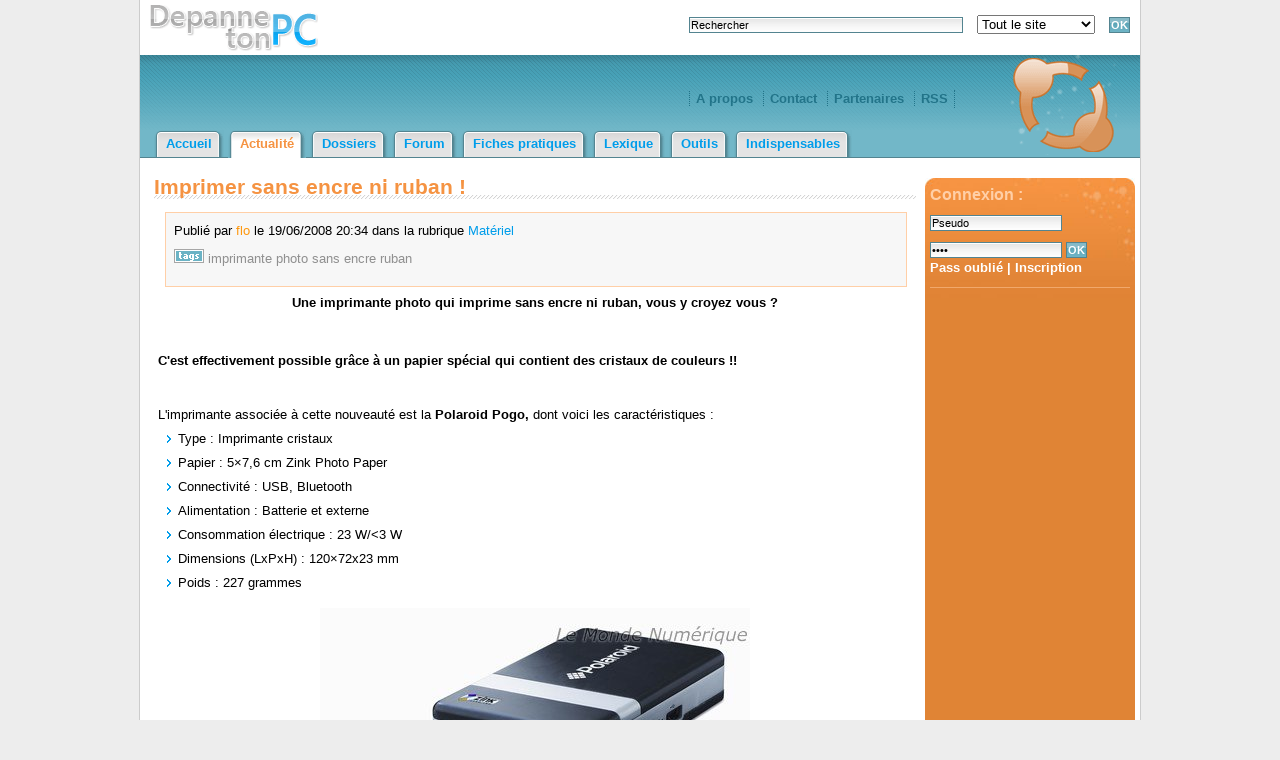

--- FILE ---
content_type: text/html; charset=ISO-8859-1
request_url: http://www.depannetonpc.net/actualite/lire_2812_imprimer-sans-encre-ni-ruban.html
body_size: 5544
content:
<!DOCTYPE html PUBLIC "-//W3C//DTD XHTML 1.0 Strict//EN" "http://www.w3.org/TR/xhtml1/DTD/xhtml1-strict.dtd">
<html xmlns="http://www.w3.org/1999/xhtml" xml:lang="fr">

<head>
	<title>Imprimer sans encre ni ruban ! - DepanneTonPC</title>
	<meta http-equiv="Content-Type" content="text/html; charset=iso-8859-1" />
	<meta name="keywords" content="Depanne ton pc, aide, assistance, actualités, actualites, actualite, information, news, new, actu, info, infos, tests, dossiers, nouveautes, nouveaute, sortie" />
	<meta name="description" content="Une imprimante photo qui imprime sans encre ni ruban, vous y croyez vous ?  C'est effectivement possible grâce à un papier spécial qui contient des cristaux de couleurs !!   L'imprimante associée à" />

	<link rel="shortcut icon" href="/sys/thm/default/images/favicon.png" />
	<link rel="alternate" type="application/rss+xml" title="Actualités" href="http://www.depannetonpc.net/actualite/rss.xml" /><link rel="canonical" href="http://www.depannetonpc.net/actualite/lire_2812_imprimer-sans-encre-ni-ruban.html" />

	<style type="text/css">
		@import url("/sys/thm/default/general.css");
		@import url("/sys/thm/default/print.css") print;
	</style>
	<script type="text/javascript" src="http://apis.google.com/js/plusone.js">
	{lang: 'fr'}
	</script>
	<script type="text/javascript">
		function plusone_vote( obj ) {
			_gaq.push(['_trackEvent','plusone',obj.state]);
		}
	</script>
</head>

<body>
<script type="text/javascript" src="http://ads.ayads.co/ajs.php?zid=386"></script>
<div id="main">
    <div id="header_top">
		<h1><a href="http://www.depannetonpc.net/"><img src="/sys/thm/default/images/slogan.gif" alt="DepanneTonPC, dépannage et aide informatique" id="slogan" /></a></h1>
		<div id="recherche">
			<form action="http://www.depannetonpc.net/div/recherche.html" method="get">
				<p>
					<input name="t" type="text" onfocus="this.value=''" value="Rechercher" style="width:270px;margin-right:10px;" maxlength="255" />
					<select name="r" style="margin-right:10px;">
							<option value="">Tout le site</option>
							<option value="actualite">Actualité</option>
							<option value="dossiers">Dossiers</option>
							<option value="fiches-pratiques">Fiches pratiques</option>
					</select>

					<input type="submit" value="OK" name="rechercher" />
				</p>
			</form>
		</div>
	</div>

	<div id="header_middle">
			<ul>
				<li><a href="http://www.depannetonpc.net/div/a-propos.html">A propos</a></li>
				<li><a href="http://www.depannetonpc.net/div/contact.html">Contact</a></li>
				<li><a href="http://www.depannetonpc.net/div/partenaires.html">Partenaires</a></li>
				<li><a href="http://www.depannetonpc.net/div/rss.html">RSS</a></li>
			</ul>

		<a href="http://www.depannetonpc.net/"><img src="/sys/thm/default/images/logo.gif" id="logo" alt="Accueil" /></a>
	</div>

	<div id="header_bottom">
		<ul>
		  <li><a href="http://www.depannetonpc.net/">Accueil</a></li><li id="current"><a href="http://www.depannetonpc.net/actualite/">Actualité</a></li><li><a href="http://www.depannetonpc.net/dossiers/">Dossiers</a></li><li><a href="http://www.depannetonpc.net/forum/">Forum</a></li><li><a href="http://www.depannetonpc.net/fiches-pratiques/">Fiches pratiques</a></li><li><a href="http://www.depannetonpc.net/lexique/">Lexique</a></li><li><a href="http://www.depannetonpc.net/outils/">Outils</a></li><li><a href="http://www.depannetonpc.net/indispensables/">Indispensables</a></li>
		</ul>
	</div>

	<div id="conteneur">

		<div id="cdroite"><div id="idroite">
			<!--<h2>Motivé ?</h2>
				<span class="center"><a href="http://www.depannetonpc.net/participer" class="nav">Participez !</a></span>
			<hr />-->

			<h2>Connexion :</h2>
							<form action="/forum/login.php" method="post" name="login_menu"> 
				<p>
					<input type="text" name="username" style="margin-bottom:10px;" onClick="this.value=''" value="Pseudo" /><br />
					<input type="password" name="password" onClick="this.value=''" value="pass" />
					<input type="hidden" name="redirect" value="http://www.depannetonpc.net/actualite/lire_2812_imprimer-sans-encre-ni-ruban.html" />	
					<input type="submit" value="OK" name="login" />
				</p>
			</form>
			<span class="b"><a href="/forum/profile.php?mode=sendpassword">Pass oublié</a> | <a href="/forum/profile.php?mode=register">Inscription</a></span>
			<hr />

			<div class="center">
				<script type="text/javascript"><!--
				google_ad_client = "ca-pub-1230987783361511";
				google_ad_slot = "7831101426";
				google_ad_width = 160;
				google_ad_height = 600;
				//-->
				</script>
				<script type="text/javascript" src="http://pagead2.googlesyndication.com/pagead/show_ads.js"></script>
			</div>

			<h2>En ce moment sur le site :</h2>
			<div style="text-align:center">
			<a href="http://www.depannetonpc.net/lexique/" title="Lexique informatique"><img style="margin:auto;border:0px" src="http://www.depannetonpc.net/img/autopromo/lexique_dtpc.png" alt="Lexique informatique"/></a>
			<hr />
			</div>

			<h2>Partenaires :</h2>

			<span class="center">
				<a href="http://www.blog-coupedumonde.com/" title="blog coupe du monde" target="_blank">Blog Coupe du monde</a><br /><a href="http://www.thesiteoueb.net/" title="depannage windows" target="_blank">The Site Oueb</a><br /><a href="http://www.tomshardware.com/fr/" title="Tom's Hardware" target="_blank">Tom's Hardware</a><br /><a href="http://www.ndfr.net/" target="_blank">NDFR</a>
			</span>

		</div></div>

		<div id="ccadre">

			<div class="cgrand">
				<h3>Imprimer sans encre ni ruban !</h3>
				<div class="igrand">
					<div class="hanja"><span style="float:left;line-height:2.2em;">Publié par <span class="important">flo</span> le 19/06/2008 20:34 dans la rubrique <a href="http://www.depannetonpc.net/actualite/index_1_1_materiel.html">Mat&eacute;riel</a>
			<br /><img src="/sys/thm/default/images/tags.gif" style="border:0;" alt="Tags" /> <a href="http://www.depannetonpc.net/div/recherche.html?r=actualite&cat=1&t=imprimante" class="discret">imprimante</a> <a href="http://www.depannetonpc.net/div/recherche.html?r=actualite&cat=1&t=photo" class="discret">photo</a> <a href="http://www.depannetonpc.net/div/recherche.html?r=actualite&cat=1&t=sans" class="discret">sans</a> <a href="http://www.depannetonpc.net/div/recherche.html?r=actualite&cat=1&t=encre" class="discret">encre</a> <a href="http://www.depannetonpc.net/div/recherche.html?r=actualite&cat=1&t=ruban" class="discret">ruban</a> 
			</span><span style="float:right;"><script type="text/javascript"><!--
            google_ad_client = "pub-1230987783361511";
            google_ad_width = 234;
            google_ad_height = 60;
            google_ad_format = "234x60_as";
            google_ad_type = "text";
            google_ad_channel ="";
            google_color_border = "f7f7f7";
            google_color_bg = "f7f7f7";
            google_color_link = "009DEA";
            google_color_text = "000000";
            google_color_url = "009DEA";
            google_ui_features = "rc:10";
            //--></script>
            <script type="text/javascript" src="http://pagead2.googlesyndication.com/pagead/show_ads.js"></script></span>
			<div class="sep"></div>
		</div>
		<b>
<span class="center">Une imprimante photo qui imprime sans encre ni ruban, vous y croyez vous ?</span>
</b><br />
<br />
<b>C'est effectivement possible gr&acirc;ce &agrave; un papier sp&eacute;cial qui contient des cristaux de couleurs !!</b><br />
<br />
<br />
L'imprimante associ&eacute;e &agrave; cette nouveaut&eacute; est la <b>Polaroid Pogo,</b> dont voici les caract&eacute;ristiques : 
<ul class="liste">
	<li>Type : Imprimante cristaux</li>
	<li>Papier : 5&times;7,6 cm Zink Photo Paper</li>
	<li>Connectivit&eacute; : USB, Bluetooth</li>
	<li>Alimentation : Batterie et externe</li>
	<li>Consommation &eacute;lectrique : 23 W/&lt;3 W</li>
	<li>Dimensions (LxPxH) : 120&times;72x23 mm</li>
	<li>Poids : 227 grammes</li>
</ul>

<span class="center">
<img src="http://www.depannetonpc.net/img/795.jpg" alt=""/>
</span>
<br />
<br />
Comme vous pouvez le constater sur sa fiche technique, la taille des photos est assez petite compar&eacute;e au standard 10x15.<br />
Elle dispose quand m&ecirc;me de nombreuses <b>qualit&eacute;s que nous pr&eacute;sente notre confr&egrave;re lemondenumerique.com, dans le test de cette derni&egrave;re</b> qu'il vient de publier : <br />
<br />
<span class="i">&quot;Les imprimantes ont toujours leurs mots &agrave; dire dans notre monde num&eacute;rique. Ainsi, Polaroid, pr&eacute;curseur des appareils photo a annonc&eacute; r&eacute;cemment la sortie d’une toute nouvelle imprimante qui pr&eacute;sente la particularit&eacute; de n’utiliser ni encre, ni ruban pour imprimer les photos. Comment cela est-il possible ? C’est ce que nous allons d&eacute;couvrir dans ce test complet de la PoGo, l’imprimante que l’on emm&egrave;ne partout avec soi...&quot;</span><br />
<br />
Pour tout savoir sur cette imprimante : <a href="http://www.lemondenumerique.com/?page_id=2952" target="_blank">acc&egrave;der au test</a><br /><div style="margin-top:5px;"><iframe src="http://www.facebook.com/plugins/like.php?href=http%3A%2F%2Fwww.depannetonpc.net%2Factualite%2Flire_2812_imprimer-sans-encre-ni-ruban.html&amp;layout=standard&amp;show_faces=true&amp;width=450&amp;action=like&amp;font=arial&amp;colorscheme=light" scrolling="no" frameborder="0" allowTransparency="true" style="border:none; overflow:hidden; width:450px; height:30px"></iframe></div><div style="clear:both;text-align:center;margin:10px;"><script type="text/javascript"><!--
            google_ad_client = "pub-1230987783361511";
            google_ad_width = 468;
            google_ad_height = 60;
            google_ad_format = "468x60_as";
            google_ad_type = "text";
            google_ad_channel ="";
            google_color_border = "FFFFFF";
            google_color_bg = "FFFFFF";
            google_color_link = "009DEA";
            google_color_text = "000000";
            google_color_url = "009DEA";
            google_ui_features = "rc:10";
            //--></script>
            <script type="text/javascript" src="http://pagead2.googlesyndication.com/pagead/show_ads.js"></script></div></span><div class="hanja"><div class="cpetit"><a href="http://www.depannetonpc.net/actualite/lire_2811_dell-tient-ses-promesses-et-propose-windows-xp.html" class="nav">&lt;</a> <span class="b">Actualité précédente</span>
				<br /><a href="http://www.depannetonpc.net/actualite/lire_2811_dell-tient-ses-promesses-et-propose-windows-xp.html">Dell tient ses promesses et propose Windows XP</a></div><div class="cpetit" style="text-align:right;"><span class="b">Actualité suivante</span> <a href="http://www.depannetonpc.net/actualite/lire_2813_declaration-d-impots-en-ligne-7-millions.html" class="nav">&gt;</a>
					<br /><a href="http://www.depannetonpc.net/actualite/lire_2813_declaration-d-impots-en-ligne-7-millions.html">D&eacute;claration d'imp&ocirc;ts en ligne : 7 millions</a></div><div class="sep"></div></div><span class="right" style="margin-top:10px;">
		<span class="b"><a href="/forum/topic8945.html">Commentaires</a> | 
		<a href="#" onclick="javascript:window.print()">Imprimer</a> | 
		Ajouter à : <a href="http://www.facebook.com/share.php?u=http%3A%2F%2Fwww.depannetonpc.net%2Factualite%2Flire_2812_imprimer-sans-encre-ni-ruban.html" rel="nofollow" title="Facebook" target="_blank"><img src="/sys/thm/default/images/facebook.png" alt="Facebook" style="border:0;" /></a>
		<a href="http://www.scoopeo.com/scoop/new?newurl=http%3A%2F%2Fwww.depannetonpc.net%2Factualite%2Flire_2812_imprimer-sans-encre-ni-ruban.html&title=Imprimer sans encre ni ruban !" rel="nofollow" title="Scoopeo" target="_blank"><img src="/sys/thm/default/images/scoopeo.gif" alt="Scoopeo" style="border:0;" /></a>
		<a href="http://del.icio.us/post?url=http%3A%2F%2Fwww.depannetonpc.net%2Factualite%2Flire_2812_imprimer-sans-encre-ni-ruban.html&title=Imprimer sans encre ni ruban !" rel="nofollow" title="del.icio.us" target="_blank"><img src="/sys/thm/default/images/delicious.gif" alt="del.icio.us" style="border:0;" /></a>
		<a href="http://digg.com/submit?phase=2&url=http%3A%2F%2Fwww.depannetonpc.net%2Factualite%2Flire_2812_imprimer-sans-encre-ni-ruban.html&title=Imprimer sans encre ni ruban !" rel="nofollow" title="Digg" target="_blank"><img src="/sys/thm/default/images/digg.gif" alt="Digg this" style="border:0;" /></a>
		<a href="http://technorati.com/faves/?add=http%3A%2F%2Fwww.depannetonpc.net%2Factualite%2Flire_2812_imprimer-sans-encre-ni-ruban.html" rel="nofollow" title="Technorati" target="_blank"><img src="/sys/thm/default/images/technorati.gif" alt="Technorati" style="border:0;" /></a>
		</span></span>
					<div class="sep"></div>
				</div>
			</div>
			<div class="cgrand">
				<h3>Actualité Mat&eacute;riel</h3>
				<div class="igrand">
					<ul class="liste"><li><span class="important">17/06/2008</span> - <span class="b"><a href="http://www.depannetonpc.net/actualite/lire_2807_controler-un-jeu-par-la-pensee-ca-marche.html">Contr&ocirc;ler un jeu par la pens&eacute;e, ca marche ?</a></span></li><li><span class="important">29/05/2008</span> - <span class="b"><a href="http://www.depannetonpc.net/actualite/lire_2794_nano-une-nouvelle-generation-de-processeurs.html">Nano, une nouvelle g&eacute;n&eacute;ration de processeurs</a></span></li><li><span class="important">26/05/2008</span> - <span class="b"><a href="http://www.depannetonpc.net/actualite/lire_2791_que-donne-un-triple-sli-de-8800-ultra.html">Que donne un triple SLI de 8800 Ultra ?</a></span></li><li><span class="important">23/05/2008</span> - <span class="b"><a href="http://www.depannetonpc.net/actualite/lire_2790_20-gadgets-usb-indispensable-pour-les-voyageurs.html">20 gadgets USB indispensable pour les voyageurs</a></span></li><li><span class="important">21/05/2008</span> - <span class="b"><a href="http://www.depannetonpc.net/actualite/lire_2788_pc-pour-gamers-alienware-vs-acer-predator.html">PC pour gamers : AlienWare VS. Acer Predator !</a></span></li><li><span class="important">20/05/2008</span> - <span class="b"><a href="http://www.depannetonpc.net/actualite/lire_2782_le-futur-haut-de-gamme-de-chez-nvidia-devoile.html">Le futur haut de gamme de chez Nvidia d&eacute;voil&eacute; !</a></span></li><li><span class="important">19/05/2008</span> - <span class="b"><a href="http://www.depannetonpc.net/actualite/lire_2780_une-cle-usb-ultra-securisee.html">Une Cl&eacute; USB ultra-s&eacute;curis&eacute;e !</a></span></li><li><span class="important">14/05/2008</span> - <span class="b"><a href="http://www.depannetonpc.net/actualite/lire_2777_test-de-l-ordinateur-portable-asus-f8sp.html">Test de l’ordinateur portable Asus F8SP</a></span></li><li><span class="important">06/05/2008</span> - <span class="b"><a href="http://www.depannetonpc.net/actualite/lire_2771_un-exterminateur-de-disques-durs.html">Un exterminateur de disques durs</a></span></li><li><span class="important">30/04/2008</span> - <span class="b"><a href="http://www.depannetonpc.net/actualite/lire_2767_test-de-l-asus-eee-pc-900.html">Test de l'ASUS Eee PC 900</a></span></li></ul>
					<div class="sep"></div>
				</div>
			</div>

		</div>

	</div>

	<div id="footer"><div style="padding-right:5px;">
		<div id="footer_trans">
			<a href="#header_top"><img src="/sys/thm/default/images/top.gif" style="border:0;" alt="Haut" /></a> <a href="http://www.depannetonpc.net/div/rss.html"><img src="/sys/thm/default/images/rss.gif" style="border:0;" alt="RSS" /></a>
			<br />
				<!-- Code XITI -->
				<a href="http://www.xiti.com/xiti.asp?s=319819" title="WebAnalytics" target="_blank">
				<script type="text/javascript">
				<!--
				Xt_param = 's=319819&p=';
				try {Xt_r = top.document.referrer;}
				catch(e) {Xt_r = document.referrer; }
				Xt_h = new Date();
				Xt_i = '<img width="39" height="25" border="0" ';
				Xt_i += 'src="http://logv143.xiti.com/hit.xiti?'+Xt_param;
				Xt_i += '&hl='+Xt_h.getHours()+'x'+Xt_h.getMinutes()+'x'+Xt_h.getSeconds();
				if(parseFloat(navigator.appVersion)>=4)
				{Xt_s=screen;Xt_i+='&r='+Xt_s.width+'x'+Xt_s.height+'x'+Xt_s.pixelDepth+'x'+Xt_s.colorDepth;}
				document.write(Xt_i+'&ref='+Xt_r.replace(/[<>"]/g, '').replace(/&/g, '$')+'">');
				//-->
				</script>
				<object>
				<noscript>
				<div id="xiti-logo-noscript">
				<img width="39" height="25" src="http://logv143.xiti.com/hit.xiti?s=319819&amp;p=&amp;" alt="WebAnalytics" />
				</div>
				</noscript>
				</object>
				</a>
				<!-- Fin Code XITI -->
				<!-- Code Analytics -->
				<script type="text/javascript">
				var gaJsHost = (("https:" == document.location.protocol) ? "https://ssl." : "http://www.");
				document.write(unescape("%3Cscript src='" + gaJsHost + "google-analytics.com/ga.js' type='text/javascript'%3E%3C/script%3E"));
				</script>
				<script type="text/javascript">
				var pageTracker = _gat._getTracker("UA-7859671-2");
				pageTracker._trackPageview();
				</script>
				<!-- Fin Code Analytics -->
		</div>
		<div id="footer_center">
			Copyright © 2004-2011. DepanneTonPC. Tous droits réservés.
			<br />Partenaires :
			<a href="http://www.top-logiciel.net/news-index.storytopic-22.htm" title="Tests logiciels" target="_blank">Tests logiciels</a> - <a href="http://www.informanews.net/" target="_blank">Informanews</a> - <a href="http://www.vulgarisation-informatique.com" title="Apprendre l'informatique" target="_blank">Apprendre l'informatique</a> - <a href="http://www.forum-vista.net" title="Windows Vista" target="_blank">Aide Vista</a> - <a href="http://www.antoineleroux.com/" title="Consultant SEO" target="_blank">Consultant SEO</a>
			<br />Top recherche :
			<strong><a href="http://www.depannetonpc.net/fiches-pratiques/lire_35_1_tutorial-memtest.html" title="Memtest">Memtest</a></strong>
			<strong><a href="http://www.depannetonpc.net/dossiers/lire_22_1_depannetonpc-decortique-l-asus-eee-pc-4g.html" title="ASUS Eee">ASUS Eee</a></strong>
			<strong><a href="http://www.depannetonpc.net/dossiers/lire_9_1_comprendre-et-configurer-les-services-windows-xp.html" title="Services Windows">Services Windows</a></strong>
			<strong><a href="http://www.depannetonpc.net/dossiers/lire_20_1_guide-d-installation-linux-ubuntu-7-10.html" title="Installer Linux">Installer Linux</a></strong>
			<strong><a href="http://www.depannetonpc.net/fiches-pratiques/lire_64_1_unetbootin-creer-une-cle-usb-bootable-sous-linux.html" title="Unetbootin">Tutoriel Unetbootin</a></strong>
			<strong><a href="http://www.depannetonpc.net/fiches-pratiques/lire_54_1_tutoriel-ccleaner.html" title="Tutoriel CCleaner">Tutoriel CCleaner</a></strong>
		</div>
	</div></div>
	<div class="sep"></div>
</div>
</body>

</html>


--- FILE ---
content_type: text/html; charset=utf-8
request_url: https://www.google.com/recaptcha/api2/aframe
body_size: 269
content:
<!DOCTYPE HTML><html><head><meta http-equiv="content-type" content="text/html; charset=UTF-8"></head><body><script nonce="IRN2i53lRyr7bNKpW4zuJQ">/** Anti-fraud and anti-abuse applications only. See google.com/recaptcha */ try{var clients={'sodar':'https://pagead2.googlesyndication.com/pagead/sodar?'};window.addEventListener("message",function(a){try{if(a.source===window.parent){var b=JSON.parse(a.data);var c=clients[b['id']];if(c){var d=document.createElement('img');d.src=c+b['params']+'&rc='+(localStorage.getItem("rc::a")?sessionStorage.getItem("rc::b"):"");window.document.body.appendChild(d);sessionStorage.setItem("rc::e",parseInt(sessionStorage.getItem("rc::e")||0)+1);localStorage.setItem("rc::h",'1768696314305');}}}catch(b){}});window.parent.postMessage("_grecaptcha_ready", "*");}catch(b){}</script></body></html>